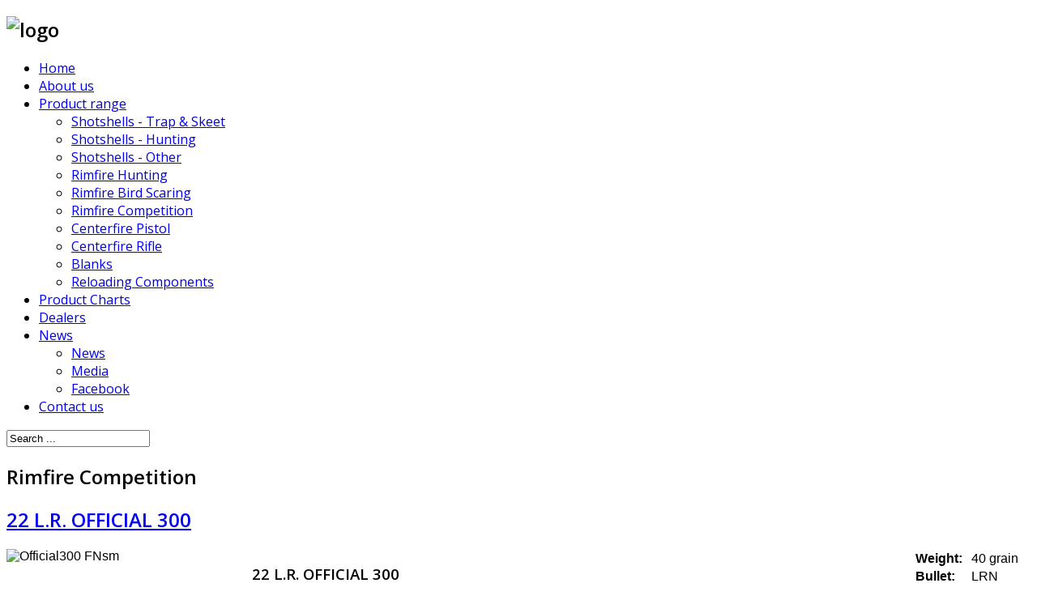

--- FILE ---
content_type: text/html; charset=utf-8
request_url: http://fiocchi.co.nz/products-range/rimfire-competition
body_size: 31952
content:
<!DOCTYPE html>
<html xmlns="http://www.w3.org/1999/xhtml" xml:lang="en-gb" lang="en-gb" dir="ltr" class="zen-default-layout template-29 com_content view-category layout-blog itemid-868 is-guest en-GB j38 responsive-disabled sticky-enabled layout-mr rendered-mr offcanvas-menu zen-grid" data-navcollapse="787" data-menu-speed="0.4s" data-gridcollapse="787">
<head>
	
	<base href="http://fiocchi.co.nz/products-range/rimfire-competition" />
	<meta http-equiv="content-type" content="text/html; charset=utf-8" />
	<meta name="keywords" content="Fiocchi Ammunition, target products, target, targetnz, trap, skeet, sporting clyas, hunting, importers, manufacturers, ammunition, 12 gauge, New Zealand, competition loads, supply, Fiocchi, immagini fiocchi, fiocchi italy products, Falcon, steel falcon, falcon ammo, M-Pro 7, CCI Clay targets, shotshell bullets, shot, muzzle, high velocity, super, steel, ballistic performance, gun clubs, shotgun, distributors" />
	<meta name="description" content="Choose from a variety of hunting and competition loads, Fiocchi Ammunition is manufactured, imported and distributed by Target Products" />
	<meta name="generator" content="Joomla! - Open Source Content Management - Version 3.8.5" />
	<title>Fiocchi Ammunition New Zealand - Rimfire Competition</title>
	<link href="/products-range/rimfire-competition?format=feed&amp;type=rss" rel="alternate" type="application/rss+xml" title="RSS 2.0" />
	<link href="/products-range/rimfire-competition?format=feed&amp;type=atom" rel="alternate" type="application/atom+xml" title="Atom 1.0" />
	<link href="http://fiocchi.co.nz/component/search/?Itemid=868&amp;format=opensearch" rel="search" title="Search Fiocchi Ammunition New Zealand" type="application/opensearchdescription+xml" />
	<link href="/media/com_favicon/icons/1/favicon.ico" rel="shortcut icon" type="image/vnd.microsoft.icon" />
	<link href="http://fiocchi.co.nz/media/jbtype/css/font-awesome.css" rel="stylesheet" type="text/css" />
	<link href="http://fiocchi.co.nz/media/zenshortcode/fontawesome/css/font-awesome.min.css" rel="stylesheet" type="text/css" />
	<link href="/plugins/system/jcemediabox/css/jcemediabox.css?1d12bb5a40100bbd1841bfc0e498ce7b" rel="stylesheet" type="text/css" />
	<link href="/plugins/system/jcemediabox/themes/standard/css/style.css?50fba48f56052a048c5cf30829163e4d" rel="stylesheet" type="text/css" />
	<link href="/templates/buildr/css/theme.backgrounder-fiocchi.css" rel="stylesheet" type="text/css" />
	<link href="/templates/buildr/css/print.css" rel="stylesheet" type="text/css" media="print" />
	<link href="//fonts.googleapis.com/css?family=Open+Sans:400:latin%7COpen+Sans:600:latin%7COpen+Sans:300:latin" rel="stylesheet" type="text/css" />
	<script type="application/json" class="joomla-script-options new">{"csrf.token":"ac3f445d302fee5e2bcf0b25a5e3ff3a","system.paths":{"root":"","base":""}}</script>
	<script src="/media/jui/js/jquery.min.js?c9a0723693bca31141120425a29cf289" type="text/javascript"></script>
	<script src="/media/jui/js/jquery-noconflict.js?c9a0723693bca31141120425a29cf289" type="text/javascript"></script>
	<script src="/media/jui/js/jquery-migrate.min.js?c9a0723693bca31141120425a29cf289" type="text/javascript"></script>
	<script src="/media/jui/js/bootstrap.min.js?c9a0723693bca31141120425a29cf289" type="text/javascript"></script>
	<script src="/plugins/system/jcemediabox/js/jcemediabox.js?0c56fee23edfcb9fbdfe257623c5280e" type="text/javascript"></script>
	<script src="/templates/buildr/js/../zengrid/libs/zengrid/js/smoothscroll.js" type="text/javascript"></script>
	<script src="/templates/buildr/js/../zengrid/libs/zengrid/js/zen.accordion.js" type="text/javascript"></script>
	<script src="/templates/buildr/js/../zengrid/libs/zengrid/js/meanmenu.js" type="text/javascript"></script>
	<script src="/templates/buildr/js/../zengrid/libs/zengrid/js/jquery.resmenu.min.js" type="text/javascript"></script>
	<script src="/templates/buildr/js/../zengrid/libs/zengrid/js/modernizr.touch.js" type="text/javascript"></script>
	<script src="/templates/buildr/js/../zengrid/libs/zengrid/js/slidebars.js" type="text/javascript"></script>
	<script src="/templates/buildr/js/../zengrid/libs/zengrid/js/sticky-kit.js" type="text/javascript"></script>
	<script src="/templates/buildr/js/../zengrid/libs/zengrid/js/framework.js" type="text/javascript"></script>
	<script src="/templates/buildr/js/scripts.js" type="text/javascript"></script>
	<script src="/templates/buildr/zengrid/libs/zengrid/js/wow.min.js" type="text/javascript"></script>
	<script src="/media/system/js/mootools-core.js?c9a0723693bca31141120425a29cf289" type="text/javascript"></script>
	<script src="/media/system/js/core.js?c9a0723693bca31141120425a29cf289" type="text/javascript"></script>
	<script type="text/javascript">
jQuery(function($){ $(".hasTooltip").tooltip({"html": true,"container": "body"}); });JCEMediaBox.init({popup:{width:"",height:"",legacy:0,lightbox:0,shadowbox:0,resize:1,icons:1,overlay:1,overlayopacity:0.8,overlaycolor:"#000000",fadespeed:500,scalespeed:500,hideobjects:0,scrolling:"fixed",close:2,labels:{'close':'Close','next':'Next','previous':'Previous','cancel':'Cancel','numbers':'{$current} of {$total}'},cookie_expiry:"",google_viewer:0},tooltip:{className:"tooltip",opacity:0.8,speed:150,position:"br",offsets:{x: 16, y: 16}},base:"/",imgpath:"plugins/system/jcemediabox/img",theme:"standard",themecustom:"",themepath:"plugins/system/jcemediabox/themes",mediafallback:0,mediaselector:"audio,video"});

/*===  EASY GOOGLE ANALYTICS : START TRACKING CODE  ===*/
	var _gaq = _gaq || [];
	_gaq.push(['_setAccount', 'UA-114210030-1']);
	_gaq.push(['_trackPageview']);

	(function() {
		var ga = document.createElement('script'); ga.type = 'text/javascript'; ga.async = true;
		ga.src = ('https:' == document.location.protocol ? 'https://ssl' : 'http://www') + '.google-analytics.com/ga.js';
		var s = document.getElementsByTagName('script')[0]; s.parentNode.insertBefore(ga, s);
	})();
/*===  EASY GOOGLE ANALYTICS : END TRACKING CODE  ===*/

	</script>

	<link rel="stylesheet" href="/templates/buildr/css/custom.css" type="text/css" /><style type="text/css">
			html > body {
				font-family: 'Open Sans';
				
			}
				h1, h2, h3, h4, h5, h6, blockquote {
				font-family: 'Open Sans';
			}
		
					#menu li a, #menu li span,#onepage li a {
					font-family: 'Open Sans';
				}
			
					#logo h1,#logo h2,#logo h3,#logo h4 {
					font-family: 'Open Sans';
				}
		
	</style>
</head>

<body>

	<div id="zen-wrap">
					<div id="sticky-fill" class="hidden"></div>
			   		
    	



    	
    	<section id="logowrap" class="zen-row-wrap clearfix fadeIn zen-animate row-padding-none row-margin-none container-padding-vert-sml-normal-hor" role="banner">
		<div class="zen-container">
			<div class="zen-row">
	<div class="zen-spotlight">
	
		
					<div id="logo" class="zg-col zg-col-4">
		
						
		<div class="moduletable ">
			<div class="module-inner">
							
				<div class="zen-module-body">
					

<div class="custom"  >
	<h1><a href="/"></a><img src="/images/logo.png" alt="logo" /></h1></div>
				</div>
			</div>
		</div>
		
					</div>
	
					</div>
</div>			
		</div>
	</section>

    		<section id="navwrap" class="zen-row-wrap clearfix hidden-tablets no-change-tablets hidden-phones no-change-phones  row-padding-none row-margin-none container-margin-none">
		<div class="zen-container">
			<div class="zen-row">
	<div class="zen-spotlight">
	
					
					<div id="menu-wrap" class="zg-col zg-col-9">
					
						
<div id="menu" class="zen-menu zen-menu-horizontal zen-menu-left zen-menu-below">
		<div class="navbar-header ">
			<nav role="navigation">
			<!-- NAVBAR MAIN -->
			

<ul class="first-level zen-menu-1 " >
<li class="item-101"><a href="/" >Home</a></li><li class="item-123"><a href="/about-us" >About us</a></li><li class="item-125 active deeper parent"><a href="/products-range" >Product range</a><ul class="zen-menu-child cols-1"><li class="item-863"><a href="/products-range/shotshells-trap-skeet" >Shotshells - Trap &amp; Skeet</a></li><li class="item-864"><a href="/products-range/shotshells-hunting" >Shotshells - Hunting</a></li><li class="item-865"><a href="/products-range/shotshells-other" >Shotshells - Other</a></li><li class="item-866"><a href="/products-range/rimfire-hunting" >Rimfire Hunting</a></li><li class="item-867"><a href="/products-range/rimfire-bird-scaring" >Rimfire Bird Scaring</a></li><li class="item-868 current active"><a href="/products-range/rimfire-competition" >Rimfire Competition</a></li><li class="item-869"><a href="/products-range/centerfire-pistol" >Centerfire Pistol</a></li><li class="item-870"><a href="/products-range/centerfire-rifle" >Centerfire Rifle</a></li><li class="item-871"><a href="/products-range/blanks" >Blanks</a></li><li class="item-872"><a href="/products-range/reloading-components" >Reloading Components</a></li></ul></li><li class="item-873"><a href="/product-charts" >Product Charts</a></li><li class="item-874"><a href="/dealers" >Dealers</a></li><li class="item-129 deeper parent"><a href="/news" >News</a><ul class="zen-menu-child cols-1"><li class="item-892"><a href="/news/news-1" >News</a></li><li class="item-876"><a href="/news/media" >Media</a></li><li class="item-877"><a href="/news/facebook" >Facebook</a></li></ul></li><li class="item-169"><a href="/contact-us" >Contact us</a></li></ul> 			
 				</nav>
							<div id="menu-select" style="display: none;"><select id="mobile-select"></select></div>
				</div>
</div>		

	<script>
		jQuery(document).ready(function($) {
			// Checks to see if menu is offscreen and attaches zen-menu-offscreen class
			$.fn.append_nav = function (collapse,content,addicons) {
				
				var window_width = $(window).width();
			
				if(window_width < collapse) {
					$('#off-canvas-menu ul.off-canvas-menu:not(.content-added)').prepend(content).parent().addClass('accordion');
					
					// Add the icons where necesary
					if(addicons) {
						$('#off-canvas-menu ul:not(.content-added) > li.parent > span.zen-menu-heading,#off-canvas-menu ul:not(.content-added) > li.parent > a').prepend('<span class="zen-accordion-trigger zen-icon zen-icon-angle-down"></span>');
					}
					
					$('#off-canvas-menu ul.off-canvas-menu:not(.content-added)').addClass('content-added');
				}
			};
			
			var menu = $('#menu ul').html();
			
			$('body').append_nav('787',menu,0);	
									
			$(window).resize(function() {
				$('body').append_nav('787',menu,1);			
			});
		});
	</script>			
						
					</div>
					
					<div id="search" class="zg-col zg-col-3">
		
						
		<div class="moduletable ">
			<div class="module-inner">
							
				<div class="zen-module-body">
					<form class="form-search" action="/products-range/rimfire-competition" method="post" role="search">
	<div class="search">
		<label for="mod-search-searchword"> </label><input name="searchword" id="mod-search-searchword" value="Search ..." maxlength="200"  class="form-control " type="text" size="20" onblur="if (this.value=='') this.value='Search ...';" onfocus="if (this.value=='Search ...') this.value='';" />	<input type="hidden" name="task" value="search" />
	<input type="hidden" name="option" value="com_search" />
	<input type="hidden" name="Itemid" value="868" />
	</div>
</form>
				</div>
			</div>
		</div>
		
					</div>
	
								
					<div id="mobile-menu-wrap" class="visible-navcollapse zg-col zg-col-12">
					
					

								
					</div>
					</div>
</div>		</div>
	</section>

    	
    	
                    
        	
        	
        	
        	<!-- MAIN CONTENT -->
<section id="mainwrap" class="zen-row-wrap clearfix row-padding-none container-padding">
	<a id="main-link" name="main-link"></a>
	
	
		
	<div class="zen-container">
		<div class="zen-row">
			
									<div class="mainwrap zen-spotlight">
										<div id="midCol" class="zg-col zg-col-8 ">
						 

			

		<main role="main">
		<div class="blog" itemscope itemtype="http://schema.org/Blog">
		<div class="page-header clearfix">
		<h1 class="page-title"> Rimfire Competition </h1>
	</div>
		
		
		
	
	
		
	
											<div class="cols-1 row-0 row item-row clearfix">
					<div class="zg-col zg-col-12">
				<div class="item column-1"
					itemprop="blogPost" itemscope itemtype="http://schema.org/BlogPosting">
					

	<!-- Article -->
	<article>
  
    			
<header class="article-header clearfix">
	<h2 class="article-title" itemprop="name">
					<a href="/products-range/rimfire-competition/53-22-l-r-competition/116-22-l-r-official-300" itemprop="url" title="22 L.R. OFFICIAL 300">
				<span>22 L.R. OFFICIAL 300</span></a>
			</h2>

			</header>
    
    <!-- Aside -->
        <!-- //Aside -->

		<section class="article-intro clearfix" itemprop="articleBody">
			
						
			
			
							<table style="font-family: Arial, Helvetica, sans-serif;" cellspacing="0" cellpadding="0">
<tbody>
<tr>
<td style="width: 24%;" scope="row" valign="top"><img src="/images/Official300_FNsm.png" alt="Official300 FNsm" width="220" height="220" class="imageproduct" title="22 L.R. OFFICIAL 300" onmouseover="this.src='/images/Official300_A_FNsm.png';" onmouseout="this.src='/images/Official300_FNsm.png';" /></td>
<td style="height: 155px;" scope="row" valign="top">
<h3>22 L.R. OFFICIAL 300</h3>
<p>H22TO300</p>
<p>The OFFICIAL range is the premium top grade 22 competition rimfire cartridge line. Loaded in Italy.</p>
<p>OFFICIAL 300 with a velocity of 984 fps is ideally suited for all rifle shooting disciplines with an anti-friction coated bullet to reduce lead deposits in the barrel.</p>
</td>
<td style="height: 155px;" scope="row" valign="top">
<table id="productspec">
<tbody>
<tr>
<td><strong>Weight:</strong></td>
<td>40 grain</td>
</tr>
<tr>
<td><strong>Bullet:</strong></td>
<td>LRN</td>
</tr>
<tr>
<td><strong>Velocity:</strong></td>
<td>300 m/s - 984 fps</td>
</tr>
</tbody>
</table>
</td>
</tr>
</tbody>
</table>					</section>

    <!-- footer -->
        <!-- //footer -->


		
	</article>
	<!-- //Article -->


 

				</div><!-- end item -->
							</div><!-- end span -->
						
		</div><!-- end row -->
													<div class="cols-1 row-1 row item-row clearfix">
					<div class="zg-col zg-col-12">
				<div class="item column-1"
					itemprop="blogPost" itemscope itemtype="http://schema.org/BlogPosting">
					

	<!-- Article -->
	<article>
  
    			
<header class="article-header clearfix">
	<h2 class="article-title" itemprop="name">
					<a href="/products-range/rimfire-competition/53-22-l-r-competition/117-22-l-r-official-320" itemprop="url" title="22 L.R. OFFICIAL 320">
				<span>22 L.R. OFFICIAL 320</span></a>
			</h2>

			</header>
    
    <!-- Aside -->
        <!-- //Aside -->

		<section class="article-intro clearfix" itemprop="articleBody">
			
						
			
			
							<table style="font-family: Arial, Helvetica, sans-serif;" cellspacing="0" cellpadding="0">
<tbody>
<tr>
<td style="width: 24%;" scope="row" valign="top"><img src="/images/22LROFFICIAL320_FNsm.png" alt="22LROFFICIAL320 FNsm" width="220" height="220" class="imageproduct" title="22 . R. OFFICIAL 320" onmouseover="this.src='/images/22LROFFICIAL320_A_FNsm.png';" onmouseout="this.src='/images/22LROFFICIAL320_FNsm.png';" /></td>
<td style="height: 155px;" scope="row" valign="top">
<h3>22 L.R. OFFICIAL 320</h3>
<p>H22TO320</p>
<p>The OFFICIAL range is the premium top grade 22 competition rimfire cartridge line. Loaded in Italy.</p>
<p>OFFICIAL 320 with a velocity of 1050 fps is ideally suited for all rifle shooing disciplines with an anti-friction coated bullet to reduce lead deposits in the barrel.</p>
</td>
<td style="height: 155px;" scope="row" valign="top">
<table id="productspec">
<tbody>
<tr>
<td><strong>Weight:</strong></td>
<td>40 grain</td>
</tr>
<tr>
<td><strong>Bullet:</strong></td>
<td>LRN</td>
</tr>
<tr>
<td><strong>Velocity:</strong></td>
<td>320 m/s - 1050 fps</td>
</tr>
</tbody>
</table>
</td>
</tr>
</tbody>
</table>					</section>

    <!-- footer -->
        <!-- //footer -->


		
	</article>
	<!-- //Article -->


 

				</div><!-- end item -->
							</div><!-- end span -->
						
		</div><!-- end row -->
													<div class="cols-1 row-2 row item-row clearfix">
					<div class="zg-col zg-col-12">
				<div class="item column-1"
					itemprop="blogPost" itemscope itemtype="http://schema.org/BlogPosting">
					

	<!-- Article -->
	<article>
  
    			
<header class="article-header clearfix">
	<h2 class="article-title" itemprop="name">
					<a href="/products-range/rimfire-competition/53-22-l-r-competition/118-22-l-r-official-r-f-280" itemprop="url" title="22 L.R. OFFICIAL R.F. 280">
				<span>22 L.R. OFFICIAL R.F. 280</span></a>
			</h2>

			</header>
    
    <!-- Aside -->
        <!-- //Aside -->

		<section class="article-intro clearfix" itemprop="articleBody">
			
						
			
			
							<table style="font-family: Arial, Helvetica, sans-serif;" cellspacing="0" cellpadding="0">
<tbody>
<tr>
<td style="width: 24%;" scope="row" valign="top"><img src="/images/22LR-OFFICIAL-RF-280_FNsm.png" alt="22LR OFFICIAL RF 280 FNsm" width="220" height="220" class="imageproduct" title="22 L.R. OFFICIAL R.F. 280" onmouseover="this.src='/images/22LR-OFFICIAL-RF-280_A_FNsm.png';" onmouseout="this.src='/images/22LR-OFFICIAL-RF-280_FNsm.png';" /></td>
<td style="height: 155px;" scope="row" valign="top">
<h3>22 L.R. OFFICIAL R.F. 280</h3>
<p>H22TO280</p>
<p>The OFFICIAL range is the premium top grade 22 competition rimfire cartridge line. Loaded in Italy.</p>
<p>OFFICIAL R.F. 280 with a velocity of 918 fps ideally suited for all pistol shooting disciplines with an anti-friction coated bullet to reduce lead deposits in the barrel.</p>
</td>
<td style="height: 155px;" scope="row" valign="top">
<table id="productspec">
<tbody>
<tr>
<td><strong>Weight:</strong></td>
<td>40 grain</td>
</tr>
<tr>
<td><strong>Bullet:</strong></td>
<td>LRN</td>
</tr>
<tr>
<td><strong>Velocity:</strong></td>
<td>280 m/s - 918 fps</td>
</tr>
</tbody>
</table>
</td>
</tr>
</tbody>
</table>					</section>

    <!-- footer -->
        <!-- //footer -->


		
	</article>
	<!-- //Article -->


 

				</div><!-- end item -->
							</div><!-- end span -->
						
		</div><!-- end row -->
													<div class="cols-1 row-3 row item-row clearfix">
					<div class="zg-col zg-col-12">
				<div class="item column-1"
					itemprop="blogPost" itemscope itemtype="http://schema.org/BlogPosting">
					

	<!-- Article -->
	<article>
  
    			
<header class="article-header clearfix">
	<h2 class="article-title" itemprop="name">
					<a href="/products-range/rimfire-competition/53-22-l-r-competition/114-22-l-r-f300" itemprop="url" title="22 L.R. F300">
				<span>22 L.R. F300</span></a>
			</h2>

			</header>
    
    <!-- Aside -->
        <!-- //Aside -->

		<section class="article-intro clearfix" itemprop="articleBody">
			
						
			
			
							<table style="font-family: Arial, Helvetica, sans-serif;" cellspacing="0" cellpadding="0">
<tbody>
<tr>
<td style="width: 24%;" scope="row" valign="top"><img src="/images/22LRF300_FNsm.png" alt="22LRF300 FNsm" width="220" height="220" class="imageproduct" title="22 L.R. F300" onmouseover="this.src='/images/22LRF300_A_FNsm.png';" onmouseout="this.src='/images/22LRF300_FNsm.png';" /></td>
<td style="height: 155px;" scope="row" valign="top">
<h3>22 L.R. F300</h3>
<p>H22TF300</p>
<p>The F line is the intermediate grade 22 competition rimfire cartridge line. Loaded in Italy.</p>
<p>F300 with a velocity of 984 fps is ideally suited for all rifle shooting disciplines with an anti-friction coated bullet to reduce lead&nbsp;<span style="line-height: 1.3em;">deposits in the barrel.</span></p>
</td>
<td style="height: 155px;" scope="row" valign="top">
<table id="productspec">
<tbody>
<tr>
<td><strong>Weight:</strong></td>
<td>40 grain</td>
</tr>
<tr>
<td><strong>Bullet:</strong></td>
<td>LRN</td>
</tr>
<tr>
<td><strong>Velocity:</strong></td>
<td>300 m/s - 984 fps</td>
</tr>
</tbody>
</table>
</td>
</tr>
</tbody>
</table>					</section>

    <!-- footer -->
        <!-- //footer -->


		
	</article>
	<!-- //Article -->


 

				</div><!-- end item -->
							</div><!-- end span -->
						
		</div><!-- end row -->
													<div class="cols-1 row-4 row item-row clearfix">
					<div class="zg-col zg-col-12">
				<div class="item column-1"
					itemprop="blogPost" itemscope itemtype="http://schema.org/BlogPosting">
					

	<!-- Article -->
	<article>
  
    			
<header class="article-header clearfix">
	<h2 class="article-title" itemprop="name">
					<a href="/products-range/rimfire-competition/53-22-l-r-competition/115-22-l-r-f320" itemprop="url" title="22 L.R. F320">
				<span>22 L.R. F320</span></a>
			</h2>

			</header>
    
    <!-- Aside -->
        <!-- //Aside -->

		<section class="article-intro clearfix" itemprop="articleBody">
			
						
			
			
							<table style="font-family: Arial, Helvetica, sans-serif;" cellspacing="0" cellpadding="0">
<tbody>
<tr>
<td style="width: 24%;" scope="row" valign="top"><img src="/images/22LRF320_FNsm.png" alt="22LRF320 FNsm" width="220" height="220" class="imageproduct" title="22 L.R. F320" onmouseover="this.src='/images/22LRF320_A_FNsm.png';" onmouseout="this.src='/images/22LRF320_FNsm.png';" /></td>
<td style="height: 155px;" scope="row" valign="top">
<h3>22 L.R. F320</h3>
<p>H22TF320</p>
<p>The F line is the intermediate grade 22 competition rimfire cartridge line. Loaded in Italy.</p>
<p>F320 with a velocity of 1050 fps is ideally suited for all rifle shooting disciplines with an anti-friction coated bullet to reduce lead deposits in the barrel.</p>
</td>
<td style="height: 155px;" scope="row" valign="top">
<table id="productspec">
<tbody>
<tr>
<td><strong>Weight:</strong></td>
<td>40 grain</td>
</tr>
<tr>
<td><strong>Bullet:</strong></td>
<td>LRN</td>
</tr>
<tr>
<td><strong>Velocity:</strong></td>
<td>320 m/s - 1050 fps</td>
</tr>
</tbody>
</table>
</td>
</tr>
</tbody>
</table>					</section>

    <!-- footer -->
        <!-- //footer -->


		
	</article>
	<!-- //Article -->


 

				</div><!-- end item -->
							</div><!-- end span -->
						
		</div><!-- end row -->
													<div class="cols-1 row-5 row item-row clearfix">
					<div class="zg-col zg-col-12">
				<div class="item column-1"
					itemprop="blogPost" itemscope itemtype="http://schema.org/BlogPosting">
					

	<!-- Article -->
	<article>
  
    			
<header class="article-header clearfix">
	<h2 class="article-title" itemprop="name">
					<a href="/products-range/rimfire-competition/53-22-l-r-competition/119-22-l-r-tt-rapid-fire" itemprop="url" title="22 L.R. TT RAPID FIRE">
				<span>22 L.R. TT RAPID FIRE</span></a>
			</h2>

			</header>
    
    <!-- Aside -->
        <!-- //Aside -->

		<section class="article-intro clearfix" itemprop="articleBody">
			
						
			
			
							<table style="font-family: Arial, Helvetica, sans-serif;" cellspacing="0" cellpadding="0">
<tbody>
<tr>
<td style="width: 24%;" scope="row" valign="top"><img src="/images/TTRapidFire22LRN40gr_FNsm.png" alt="TTRapidFire22LRN40gr FNsm" width="220" height="220" class="imageproduct" title="22 L.R. TT RAPID FIRE" onmouseover="this.src='/images/TTRapidFire22LRN40gr_A_FNsm.png';" onmouseout="this.src='/images/TTRapidFire22LRN40gr_FNsm.png';" /></td>
<td style="height: 155px;" scope="row" valign="top">
<h3>22 L.R. TT RAPID FIRE</h3>
<p>H22TTRAPID</p>
<p>The TT range is the entry level Club grade 22 competition rimfire cartridge line. Loaded in Italy.</p>
<p>TT RAPID FIRE cartridge with a velocity of 918 fps is ideally suited for all pistol shooting disciplines with an anti-friction coated bullet to reduce lead deposits in the barrel.</p>
</td>
<td style="height: 155px;" scope="row" valign="top">
<table id="productspec">
<tbody>
<tr>
<td><strong>Weight:</strong></td>
<td>40 grain</td>
</tr>
<tr>
<td><strong>Bullet:</strong></td>
<td>LRN</td>
</tr>
<tr>
<td><strong>Velocity:</strong></td>
<td>280 m/s - 918 fps</td>
</tr>
</tbody>
</table>
</td>
</tr>
</tbody>
</table>					</section>

    <!-- footer -->
        <!-- //footer -->


		
	</article>
	<!-- //Article -->


 

				</div><!-- end item -->
							</div><!-- end span -->
						
		</div><!-- end row -->
						
		
		
	</div>
<script>
	jQuery(document).ready(function($) {
			$('.item-image img.caption').each(function() {
					var caption = $(this).attr('title');
					$(this).parent().append('<p class="img_caption">' + caption + '</p>');
			});
	}); 
</script>
	</main>
		
	<!-- //MAIN CONTENT -->					</div>
																				<div id="sidebar-2" class="sidebar zg-col zg-col-4  " role="complementary">
						
		<div class="moduletable ">
			<div class="module-inner">
							
					<div class="zen-module-title">
						<h3><span>Products</span></h3>
					</div>
							
				<div class="zen-module-body">
					<ul class="category-module">
						<li>
									<a class="mod-articles-category-title " href="/products-range/rimfire-competition/53-22-l-r-competition/114-22-l-r-f300">22 L.R. F300</a>
				
				
				
				
				
				
							</li>
					<li>
									<a class="mod-articles-category-title " href="/products-range/rimfire-competition/53-22-l-r-competition/115-22-l-r-f320">22 L.R. F320</a>
				
				
				
				
				
				
							</li>
					<li>
									<a class="mod-articles-category-title " href="/products-range/rimfire-competition/53-22-l-r-competition/116-22-l-r-official-300">22 L.R. OFFICIAL 300</a>
				
				
				
				
				
				
							</li>
					<li>
									<a class="mod-articles-category-title " href="/products-range/rimfire-competition/53-22-l-r-competition/117-22-l-r-official-320">22 L.R. OFFICIAL 320</a>
				
				
				
				
				
				
							</li>
					<li>
									<a class="mod-articles-category-title " href="/products-range/rimfire-competition/53-22-l-r-competition/118-22-l-r-official-r-f-280">22 L.R. OFFICIAL R.F. 280</a>
				
				
				
				
				
				
							</li>
					<li>
									<a class="mod-articles-category-title " href="/products-range/rimfire-competition/53-22-l-r-competition/119-22-l-r-tt-rapid-fire">22 L.R. TT RAPID FIRE</a>
				
				
				
				
				
				
							</li>
			</ul>
				</div>
			</div>
		</div>
	
					</div>
										</div>
							
		</div>
	</div>
	
	</section>

        	
        	
        	
        
		
	<section id="bottomwrap" class="zen-row-wrap clearfix row-padding-none container-padding">
		<div class="zen-container">
			<a id="bottom-link" name="bottom-link"></a>
			<div class="zen-row">
	<div class="zen-spotlight">
	
		
					<div id="bottom1" class="zg-col zg-col-4">
		
						
		<div class="moduletable ">
			<div class="module-inner">
							
				<div class="zen-module-body">
					

<div class="custom"  >
	<p><img src="/images/Fiocchi-NZ-Logo-Reverse-170111.png" alt="Fiocchi NZ Logo Reverse 170111" width="80%" height="NaN" /></p></div>
				</div>
			</div>
		</div>
		
					</div>
	
					
					<div id="bottom2" class="zg-col zg-col-4">
		
						
		<div class="moduletable ">
			<div class="module-inner">
							
				<div class="zen-module-body">
					

<div class="custom"  >
	<p><span style="color: #c0c0c0;">Target Products (1978) Ltd</span><br /><span style="color: #c0c0c0;">Importers, Manufacturers &amp; Distributors</span><br /><span style="color: #c0c0c0;">31 Treneglos Street, Washdyke,&nbsp;Timaru 7910, New Zealand</span></p></div>
				</div>
			</div>
		</div>
		
					</div>
	
					
					<div id="bottom3" class="zg-col zg-col-4">
		
						
		<div class="moduletable ">
			<div class="module-inner">
							
				<div class="zen-module-body">
					

<div class="custom"  >
	<p><img src="/images/SocialIcons-Facebook-White.png" alt="SocialIcons Facebook White" width="50" height="50" style="margin-right: 20px; float: left;" /></p>
<p><span style="color: #c0c0c0;">www.facebook.com/fiocchinz</span><br /><span style="color: #c0c0c0;">+ 64 3 688 2126</span><br /><span style="color: #c0c0c0;">info@targetproducts.co.nz</span></p></div>
				</div>
			</div>
		</div>
		
					</div>
	
					</div>
</div>		</div>
	</section>

		
<!-- FOOTER -->
<footer id="footerwrap" class="zen-row-wrap zen-footer row-padding-none row-margin-none container-padding container-margin-none" role="contentinfo">
  	<section class="zen-copyright">
    	<div class="zen-container">
   			<div class="zen-row">
	<div class="zen-spotlight">
	
		
					<div id="footer" class="zg-col zg-col-12">
		
						
		<div class="moduletable ">
			<div class="module-inner">
							
				<div class="zen-module-body">
					

<ul class="first-level zen-menu-100 " >
<li class="item-174"><a href="/site-map" >Site map</a></li></ul>				</div>
			</div>
		</div>
	
		<div class="moduletable ">
			<div class="module-inner">
							
				<div class="zen-module-body">
					&copy;2014-2026 Target Products and <a href="http://www.cloakecreative.co.nz/">Cloake Creative</a>				</div>
			</div>
		</div>
		
					</div>
	
					</div>
</div>   		</div>
   </section>
</footer>
<!-- //FOOTER -->
		
        

	</div>

	
<section id="debug" class="zen-row-wrap clearfix ">
	<div class="zen-container">
		<div class="zen-row">
	<div class="zen-spotlight">
	
					
					<div class="social-wrap zg-fixed-right align-left social-round zg-col zg-col-4">	
											</div>
									
					</div>
</div>	</div>
</section>

		



		


	<div id="top-right" class="zen-fixed zen-fixed-top-right ">
		<div class="top-fixed-inner">
			<div class="zen-row">
	<div class="zen-spotlight">
	
						<div class="offcanvas-trigger zg-col zg-col-4">	
						
<!-- //NAVBAR MAIN -->
	<a class="btn-empty off-canvas-trigger sb-toggle-right visible-navcollapse"><span class='fa fa-bars'></span> More</a>
					</div>
					</div>
</div>		</div>
	</div>


	

<div class="sb-slidebar off-canvas off-canvas-right sb-width-wide">
	<div class="off-canvas-inner">
		<div class="off-canvas-heading">
			<span class="sb-close"><span class="zen-icon-remove zen-icon fa fa-remove"></span></span>
		</div>
		<div class="off-canvas-body">
						<div id="off-canvas-menu"><ul class="zen-nav zen-nav-stacked zen-accordion off-canvas-menu "></ul></div>
								</div>
	</div>
</div>

<script>
	jQuery(document).ready(function($) {
			$.slidebars();
		});
</script>
 
	<div id="modal-place-holder" class="zen-modal"></div>



	







<script>
jQuery(document).ready(function($){
	
	
	$('.sidebar').zenaccordion({
	
		  		 type:"panel"
 	});
 	

});
</script>




<script>
jQuery(document).ready(function($){

	sticky();

	
	function sticky() {
		var fxel     = $('.menu-wrapper');
		
		if($(fxel).length > 0) {
			var win      = $(window),
			    fxel     = $('.menu-wrapper'),
			    fill     = $('#sticky-fill'),
			    navheight = $('.menu-wrapper').outerHeight(),		    
			    eloffset = fxel.offset().top;
			 
			    $(fill).height(navheight);
			    
			    var divid = $(fxel).attr("id");
			
				if(divid == 'toolbar') {
					eloffset = 0;
					$(fill).height(0);
				}
		
				if (eloffset < win.scrollTop()) {
				    fxel.addClass("zen-nav-fixed");
				    $('html').addClass("fixed");
				    $(fill).addClass('visible').removeClass('hidden');
				} else {
				    fxel.removeClass("zen-nav-fixed");
				    $('html').removeClass("fixed");
				    $(fill).removeClass('visible').addClass('hidden');
				}
				
			win.scroll(function() {
			    if (eloffset < win.scrollTop()) {
			        fxel.addClass("zen-nav-fixed");
			        $('html').addClass("fixed");
			        $(fill).addClass('visible').removeClass('hidden');
			    } else {
			        fxel.removeClass("zen-nav-fixed");
			        $('html').removeClass("fixed");
			        $(fill).removeClass('visible').addClass('hidden');
			    }
			});
		}
	}
		
});
</script>


	<script>
	 new WOW().init();
	</script>




<!-- Fonts -->


	
	<!-- bg Image -->
	
	</body>
</html>